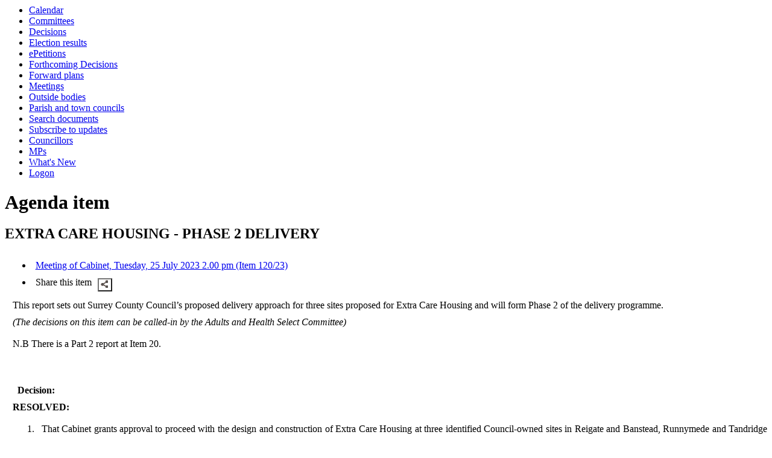

--- FILE ---
content_type: text/html; charset=utf-8
request_url: https://mycouncil.surreycc.gov.uk/mgAi.aspx?ID=38133
body_size: 5577
content:
<html><head>
<meta http-equiv='X-UA-Compatible' content='IE=edge, chrome=1' /><meta name="DC.title"  content="Agenda item - EXTRA CARE HOUSING - PHASE 2 DELIVERY"/>
<meta name="DC.description"  content="Details of agenda item EXTRA CARE HOUSING - PHASE 2 DELIVERY. Meeting of Cabinet on Tuesday, 25 July 2023, 2.00 pm"/>
<meta name="DC.date" scheme="W3CDTF"  content="2023-07-25"/>
<meta name="DC.date.modified" scheme="W3CDTF"  content="2023-07-17"/>
<meta name="DC.date.created" scheme="W3CDTF"  content="2023-06-27"/>
<meta name="DC.subject" scheme="eGMS.IPSV"  content="Government, politics and public administration"/>
<meta name="DC.subject" scheme="eGMS.IPSV"  content="Local government"/>
<meta name="DC.subject" scheme="eGMS.IPSV"  content="Decision making"/>

<link type="text/css" href="jquery-ui/css/Smoothness/jquery-ui-1.10.2.custom.min.css" rel="stylesheet" /> 
<link type="text/css" href="jquery-ui/Add-ons/mg.jqueryaddons.css" rel="stylesheet" /> 
	<link rel="stylesheet" href="SiteSpecific/ssMgStyles.css" type="text/css" media="all" />
	<link rel="stylesheet" href="SiteSpecific/ssWordStyles.css" type="text/css" media="all" />
<title>Agenda item - EXTRA CARE HOUSING - PHASE 2 DELIVERY</title></head><body><ul>
<li><a href="mgCalendarMonthView.aspx?GL=1&amp;bcr=1" title="Link to calendar of meetings">Calendar</a></li>
<li><a href="mgListCommittees.aspx?bcr=1" title="Link to committee structure">Committees</a></li>
<li><a href="mgDelegatedDecisions.aspx?bcr=1&amp;DM=0&amp;DS=2&amp;K=0&amp;DR=&amp;V=0" title="Link to register of decisions">Decisions</a></li>
<li><a href="mgManageElectionResults.aspx?bcr=1" title="Link to election results">Election results</a></li>
<li><a href="mgEPetitionListDisplay.aspx?bcr=1" title="Link to ePetitions">ePetitions</a></li>
<li><a href="mgDelegatedDecisions.aspx?RP=0&amp;K=0&amp;DM=0&amp;HD=0&amp;DS=1&amp;Next=true&amp;H=0&amp;META=mgforthcomingdecisions&amp;v=0&amp;bcr=1" title="Link to Forthcoming Decisions">Forthcoming Decisions</a></li>
<li><a href="mgPlansHome.aspx?bcr=1" title="Link to Forward Plans">Forward plans</a></li>
<li><a href="ieDocHome.aspx?bcr=1" title="Link to committee meetings">Meetings</a></li>
<li><a href="mgListOutsideBodies.aspx?bcr=1" title="Link to outside bodies">Outside bodies</a></li>
<li><a href="http://www.surreycc.gov.uk/your-council/councillors-and-committees/district-borough-and-parish-councillors/parish-and-town-council-websites" title="Link to parish councils">Parish and town councils</a></li>
<li><a href="ieDocSearch.aspx?bcr=1" title="Link to free text search">Search documents</a></li>
<li><a href="mgRegisterKeywordInterest.aspx?bcr=1" title="Link to subscribe to updates">Subscribe to updates</a></li>
<li><a href="mgMemberIndex.aspx?bcr=1" title="Link to councillors">Councillors</a></li>
<li><a href="mgMemberIndexMP.aspx?bcr=1" title="Link to MPs">MPs</a></li>
<li><a href="mgWhatsNew.aspx?bcr=1" title="Link to what's new">What's New</a></li>
<li><a href="ieLogon.aspx?bcr=1" title="Link to Logon">Logon</a></li></ul><div id="modgov" class="panel panel-primary"><div class="mgHeader"><h1  class="mgMainTitleTxt" >Agenda item</h1></div>
				
			<div class="mgSubTitle" >	
	    <h2 class="mgSubTitleTxt">EXTRA CARE HOUSING - PHASE 2 DELIVERY</h2>
        </div>
			
<script type="text/javascript">
	if(window.$ModernGov === undefined)
	{
		Object.defineProperty(window, "$ModernGov", { value: {} });
		Object.defineProperty($ModernGov, "Settings", {value: {} });
		Object.defineProperty($ModernGov, "Translations", {value: {} });
		Object.defineProperty($ModernGov.Settings, "DisableDateTimePickers", { value: false });
Object.defineProperty($ModernGov.Settings, "RequiredLanguage", { value: -1 });

	}
</script>
	<div class="mgContent" >

<ul  class="mgActionList" >
		
        <li><a  href="ieListDocuments.aspx?CId=120&amp;MID=8799#AI38133"  title="Link to meeting containing this item" >Meeting of Cabinet, Tuesday, 25 July 2023 2.00 pm &#40;Item 120&#47;23&#41;</a></li>
<li class='mgSocialShareButton'>Share this item<div class='mgSocialShareButton'  data-link-to='https://mycouncil.surreycc.gov.uk/mgAi.aspx?id=38133' data-post-title='EXTRA&#32;CARE&#32;HOUSING&#32;-&#32;PHASE&#32;2&#32;DELIVERY' data-post-image='https&#58;&#47;&#47;mycouncil.surreycc.gov.uk&#47;mgimages&#47;mgLogo75.png'><button class='mgSocialShareLink' title='Click to share this item'><span class='mgHide' >Share this item</span></button><div id='mgSocialMenuA38133' class='mgSocialMenu'><ul><li><button title='Share with Twitter' class='mgShareTwitter' data-network='twitter'><span class='mgHide' >Share with Twitter</span></button></li><li><button title='Share with Facebook' class='mgShareFacebook' data-network='facebook'><span class='mgHide' >Share with Facebook</span></button></li><li><button title='Share with Google&#43;' class='mgShareGplus' data-network='gplus'><span class='mgHide'>Share with Google&#43;</span></button></li></ul></div></div></li>
</ul>
<div class="mgWordPara"><div class="WordSection1">
<p class="MsoNormal" style="margin-bottom:8.0pt"><span style=
"">This report sets out Surrey County Council&rsquo;s proposed
delivery approach for three sites proposed for Extra Care Housing
and will form Phase 2 of the delivery programme.</span></p>
<p class="MsoNormal" style=
"font-style: italic; text-align: justify; text-autospace: none; vertical-align: baseline">
<span style="">(The decisions on this item can be called-in by the
Adults and Health Select Committee)</span></p>
<p class="MsoNormal" style=
"font-style: italic; text-align: justify; text-autospace: none; vertical-align: baseline">
<span style="">&nbsp;</span></p>
<p class="MsoNormal" style=
"text-align:justify; text-autospace:none; vertical-align:baseline">
<span style="">N.B There is a Part 2 report at Item 20.</span></p>
<p class="MsoNormal" style="margin-bottom:8.0pt"><span style=
"">&nbsp;</span></p>
<p class="MsoNormal">&nbsp;</p>
</div>
</div> 
<p class="mgSubItemTitleTxt">Decision:</p><div class="mgWordPara"><div class="WordSection1">
<p class="MsoNormal" style=
"font-weight: bold; text-align: justify">RESOLVED:</p>
<p class="MsoNormal" style="text-align:justify">&nbsp;</p>
<p class="paragraph" style=
"margin-top:0cm; margin-right:0cm; margin-bottom:0cm; margin-left:36.0pt; text-align:justify; text-indent:-18.0pt; vertical-align:baseline">
<span class="eop"><span style=""><span style="">1.<span style=
"font:7.0pt &quot;Times New Roman&quot;">&nbsp;&nbsp;&nbsp;</span></span></span></span>
<span class="normaltextrun"><span lang="EN-US" style="" xml:lang=
"EN-US">That Cabinet grants approval to proceed with the design and
construction of Extra Care Housing at three identified
Council-owned sites in Reigate and Banstead, Runnymede and
Tandridge within the capital funding envelope set out in the Part 2
report. The sites are as follows:</span></span></p>
<p class="paragraph" style=
"margin-top:0cm; margin-right:0cm; margin-bottom:0cm; margin-left:36.0pt; text-align:justify; vertical-align:baseline">
<span style="">&nbsp;</span></p>
<p class="paragraph" style=
"margin-top:0cm; margin-right:0cm; margin-bottom:0cm; margin-left:72.0pt; text-align:justify; text-indent:-18.0pt; vertical-align:baseline">
<span style="font-family:Symbol"><span style=
"">&middot;<span style="font:7.0pt &quot;Times New Roman&quot;">&nbsp;&nbsp;&nbsp;&nbsp;&nbsp;&nbsp;&nbsp;&nbsp;</span></span></span>
<span class="normaltextrun"><span style="">Former Orchard Court
Care Home, East Grinstead Road, Lingfield, RH7
6ET</span></span><span class="eop"><span style=
"">&nbsp;</span></span></p>
<p class="paragraph" style=
"margin-top:0cm; margin-right:0cm; margin-bottom:0cm; margin-left:72.0pt; text-align:justify; text-indent:-18.0pt; vertical-align:baseline">
<span style="font-family:Symbol"><span style=
"">&middot;<span style="font:7.0pt &quot;Times New Roman&quot;">&nbsp;&nbsp;&nbsp;&nbsp;&nbsp;&nbsp;&nbsp;&nbsp;</span></span></span>
<span class="normaltextrun"><span style="">Former <span class=
"SpellE">Birchlands</span> Care Home, Barley Mow Road, Englefield
Green, Egham, TW20 0NP</span></span></p>
<p class="paragraph" style=
"margin-top:0cm; margin-right:0cm; margin-bottom:0cm; margin-left:72.0pt; text-align:justify; text-indent:-18.0pt; vertical-align:baseline">
<span style="font-family:Symbol"><span style=
"">&middot;<span style="font:7.0pt &quot;Times New Roman&quot;">&nbsp;&nbsp;&nbsp;&nbsp;&nbsp;&nbsp;&nbsp;&nbsp;</span></span></span>
<span class="normaltextrun"><span style="">Colebrook, <span class=
"SpellE">Noke</span> Drive, Redhill, RH1
1PT</span></span><span class="eop"><span lang="EN-US" style=""
xml:lang="EN-US">&nbsp;</span></span></p>
<p class="paragraph" style=
"margin:0cm; text-align:justify; vertical-align:baseline">
<span class="normaltextrun"><span style="">&nbsp;</span></span></p>
<p class="paragraph" style=
"margin-top:0cm; margin-right:0cm; margin-bottom:0cm; margin-left:36.0pt; text-align:justify; text-indent:-18.0pt; vertical-align:baseline">
<span class="normaltextrun"><span style=""><span style=
"">2.<span style=
"font:7.0pt &quot;Times New Roman&quot;">&nbsp;&nbsp;&nbsp;</span></span></span></span>
<span class="normaltextrun"><span style="">That Cabinet approves
external delivery of affordable Extra Care Housing at the three
sites through a tender for a strategic development and housing
management partner(s) as the preferred option. This will be in the
form of a design, build, fund and operate (DBFO)
model.</span></span></p>
<p class="paragraph" style=
"margin-top:0cm; margin-right:0cm; margin-bottom:0cm; margin-left:36.0pt; text-align:justify; vertical-align:baseline">
<span class="normaltextrun"><span style="">&nbsp;</span></span></p>
<p class="paragraph" style=
"margin-top:0cm; margin-right:0cm; margin-bottom:0cm; margin-left:36.0pt; text-align:justify; text-indent:-18.0pt; vertical-align:baseline">
<span class="normaltextrun"><span style=""><span style=
"">3.<span style=
"font:7.0pt &quot;Times New Roman&quot;">&nbsp;&nbsp;&nbsp;</span></span></span></span>
<span class="normaltextrun"><span style="">That Cabinet grants
delegated authority for contract award to the following Council
officers:</span></span></p>
<p class="paragraph" style=
"margin-top:0cm; margin-right:0cm; margin-bottom:0cm; margin-left:36.0pt; text-align:justify; vertical-align:baseline">
<span class="eop"><span style=
"color:black">&nbsp;</span></span></p>
<p class="paragraph" style=
"margin-top:0cm; margin-right:0cm; margin-bottom:0cm; margin-left:72.0pt; text-align:justify; text-indent:-18.0pt; vertical-align:baseline">
<span class="eop"><span style=""><span style=
"">&middot;<span style="font:7.0pt &quot;Times New Roman&quot;">&nbsp;&nbsp;&nbsp;&nbsp;&nbsp;&nbsp;&nbsp;&nbsp;</span></span></span></span>
<span class="normaltextrun"><span style="">Deputy Chief Executive
and Executive Director for Resources in consultation with the
Cabinet Member for Resources and</span></span> <span class=
"eop"><span style="">Cabinet Member for Property and
Waste.</span></span></p>
<p class="paragraph" style=
"margin-top:0cm; margin-right:0cm; margin-bottom:0cm; margin-left:72.0pt; text-align:justify; text-indent:-18.0pt; vertical-align:baseline">
<span class="eop"><span style=""><span style=
"">&middot;<span style="font:7.0pt &quot;Times New Roman&quot;">&nbsp;&nbsp;&nbsp;&nbsp;&nbsp;&nbsp;&nbsp;&nbsp;</span></span></span></span>
<span class="normaltextrun"><span style="">Executive Director for
Adult Social Care in consultation with Cabinet Member for Adult
Social Care.</span></span></p>
<p class="paragraph" style=
"margin-top:0cm; margin-right:0cm; margin-bottom:0cm; margin-left:72.0pt; text-align:justify; text-indent:-18.0pt; vertical-align:baseline">
<span style="font-family:Symbol"><span style=
"">&middot;<span style="font:7.0pt &quot;Times New Roman&quot;">&nbsp;&nbsp;&nbsp;&nbsp;&nbsp;&nbsp;&nbsp;&nbsp;</span></span></span>
<span class="eop"><span style=
"font-family:&quot;Arial&quot;,sans-serif; color:black">Director,
Land and Property.</span></span></p>
<p class="paragraph" style=
"margin-top:0cm; margin-right:0cm; margin-bottom:0cm; margin-left:36.0pt; text-align:justify; vertical-align:baseline">
<span class="normaltextrun"><span style="">&nbsp;</span></span></p>
<p class="paragraph" style=
"margin-top:0cm; margin-right:0cm; margin-bottom:0cm; margin-left:36.0pt; text-align:justify; text-indent:-18.0pt; vertical-align:baseline">
<span class="eop"><span style=""><span style="">4.<span style=
"font:7.0pt &quot;Times New Roman&quot;">&nbsp;&nbsp;&nbsp;</span></span></span></span>
<span class="normaltextrun"><span style="">That Cabinet notes that
a separate procurement process will be conducted to identify onsite
support and care provision to avoid long-term support and care
provision being tied into the development and housing management
contract.</span></span><span class="eop"><span style=
"color:black">&nbsp;</span></span></p>
<p class="paragraph" style=
"margin:0cm; text-align:justify; vertical-align:baseline">
<span class="eop"><span style=
"color:black">&nbsp;</span></span></p>
<p class="paragraph" style=
"margin:0cm; text-align:justify; vertical-align:baseline">
<span class="eop"><b><span style="">Reasons for
Decisions:</span></b></span></p>
<p class="MsoNormal" style="text-align:justify">&nbsp;</p>
<p class="MsoNormal" style="text-align:justify"><span style=
"color:black">The development of Extra Care Housing on the three
sites set out in this report will represent an important
contribution towards the Council&rsquo;s strategic objective to
expand affordable Extra Care Housing provision by 2030.</span></p>
<p class="MsoNormal" style=
"margin-left:36.0pt; text-align:justify"><span style=
"color:black">&nbsp;</span></p>
<p class="MsoNormal" style="text-align:justify"><span style=
"">Tendering for a strategic development and housing management
partner(s) to take forward<s>s</s> the development of Extra Care
Housing on the sites is consistent with previous decisions made by
Cabinet. In October 2019, July 2020, October 2020 and July 2022
Cabinet agreed to identify a strategic partner(s) for the
development and housing management of Extra Care Housing at the
former Pond Meadow School, the former <span class=
"SpellE">Brockhurst</span> Care Home, the former Pinehurst Care
Home, <span class="SpellE">Cuddington</span> (formerly known as
Salisbury Road), Lakeside and Bentley sites through tendering
processes.</span></p>
<p class="MsoNormal" style="text-align:justify"><span style=
"">&nbsp;</span></p>
<p class="MsoNormal" style="text-align:justify"><span style=
"">There are multiple benefits for the Council from developing
Extra Care Housing on the sites. These include:</span></p>
<p class="MsoNormal" style=
"margin-left:36.0pt; text-align:justify"><span style=
"">&nbsp;</span></p>
<ul style="margin-top:0cm">
<li class="MsoNormal" style="text-align:justify"><span style=
"">Accessing economies of scale from delivering Extra Care Housing
across more settings, which is likely to lead to a more
commercially favourable response for the Council.</span></li>
<li class="MsoNormal" style="text-align:justify"><span style=
"">Fulfilling significant resident demand for affordable specialist
accommodation in the districts.</span></li>
<li class="MsoNormal" style="text-align:justify"><span style=
"">Limiting the capital investment required by the Council and in
doing so limiting the costs of borrowing within the Council&rsquo;s
Medium Term Financial Strategy.</span></li>
<li class="MsoNormal" style="text-align:justify"><span style="">The
new Extra Care Housing settings will house residents from existing
affordable housing as well as residential care settings, which will
free up availability of affordable housing within the local
districts and boroughs.</span></li>
</ul>
<p class="MsoNormal" style="text-align:justify"><span style=
"">&nbsp;</span></p>
<p class="MsoNormal" style="text-align:justify"><span style="">This
is consistent with our ASC vision for development of Extra Care
Housing, which has been clearly communicated through market and
stakeholder engagement.</span></p>
<p class="MsoNormal" style="text-align:justify"><span style=
"">&nbsp;</span></p>
<p class="MsoNormal" style="text-align:justify"><span style="">The
other option available is for the Council to directly deliver the
Extra Care Housing scheme at the sites. This would involve the
Council committing significant capital expenditure and be
responsible for the ongoing housing management function of the
Extra Care Housing settings. This option is not recommended as it
is anticipated to be significantly less financially beneficial to
the Council and would likely take longer to deliver given that
there is already a well-established approach for the Council
tendering for a strategic development and housing management
partner on a DBFO basis. Financial modelling for both options is
commercially sensitive at this time and is set out in the Part 2
report.</span></p>
<p class="MsoNormal" style="text-align:justify">&nbsp;</p>
<p class="MsoNormal" style=
"font-style: italic; text-align: justify; text-autospace: none; vertical-align: baseline">
<span style="">(The decisions on this item can be called-in by the
Adults and Health Select Committee)</span></p>
<p class="MsoNormal" style="text-align:justify">&nbsp;</p>
</div>
</div>
			<p class="mgSubItemTitleTxt">Minutes:</p>
<div class="mgWordPara"><div class="WordSection1">
<p class="ReportParagraphBulletedlist" style=
"margin-left:0cm; text-indent:0cm">The report was introduced by the
Cabinet Member for Adults and Health who explained that the report
being presented <span style="">set out Surrey County
Council&rsquo;s proposed delivery approach for three sites proposed
for Extra Care Housing and will form Phase 2 of the delivery
programme. The development of Extra Care Housing on the three sites
set out in this report would represent an important contribution
towards the Council&rsquo;s strategic objective to expand
affordable Extra Care Housing provision by 2030. Tendering for a
strategic development and housing management partner(s) to take
forward<s>s</s> the development of Extra Care Housing on the sites
is consistent with previous decisions made by Cabinet. The Cabinet
Member for Property and Waste provided the Cabinet with an update
on the design and build programme for the three identified sites.
The Cabinet Member for Environment commented that she was grateful
that the</span> <span style="color:windowtext">Former Birchlands
Care Home would be used extra care housing.</span></p>
<p class="MsoNormal" style=
"font-weight: bold; text-align: justify">&nbsp;</p>
<p class="MsoNormal" style=
"font-weight: bold; text-align: justify">RESOLVED:</p>
<p class="MsoNormal" style="text-align:justify">&nbsp;</p>
<p class="paragraph" style=
"margin-top:0cm; margin-right:0cm; margin-bottom:0cm; margin-left:36.0pt; text-align:justify; text-indent:-18.0pt; vertical-align:baseline">
<span class="eop"><span style=""><span style="">1.<span style=
"font:7.0pt &quot;Times New Roman&quot;">&nbsp;&nbsp;&nbsp;</span></span></span></span>
<span class="normaltextrun"><span lang="EN-US" style="" xml:lang=
"EN-US">That Cabinet grants approval to proceed with the design and
construction of Extra Care Housing at three identified
Council-owned sites in Reigate and Banstead, Runnymede and
Tandridge within the capital funding envelope set out in the Part 2
report. The sites are as follows:</span></span></p>
<p class="paragraph" style=
"margin-top:0cm; margin-right:0cm; margin-bottom:0cm; margin-left:36.0pt; text-align:justify; vertical-align:baseline">
&nbsp;</p>
<p class="paragraph" style=
"margin-top:0cm; margin-right:0cm; margin-bottom:0cm; margin-left:72.0pt; text-align:justify; text-indent:-18.0pt; vertical-align:baseline">
<span style="font-family:Symbol"><span style=
"">&middot;<span style="font:7.0pt &quot;Times New Roman&quot;">&nbsp;&nbsp;&nbsp;&nbsp;&nbsp;&nbsp;&nbsp;&nbsp;</span></span></span>
<span class="normaltextrun"><span style="">Former Orchard Court
Care Home, East Grinstead Road, Lingfield, RH7
6ET</span></span><span class="eop"><span style=
"">&nbsp;</span></span></p>
<p class="paragraph" style=
"margin-top:0cm; margin-right:0cm; margin-bottom:0cm; margin-left:72.0pt; text-align:justify; text-indent:-18.0pt; vertical-align:baseline">
<span style="font-family:Symbol"><span style=
"">&middot;<span style="font:7.0pt &quot;Times New Roman&quot;">&nbsp;&nbsp;&nbsp;&nbsp;&nbsp;&nbsp;&nbsp;&nbsp;</span></span></span>
<span class="normaltextrun"><span style="">Former Birchlands Care
Home, Barley Mow Road, Englefield Green, Egham, TW20
0NP</span></span></p>
<p class="paragraph" style=
"margin-top:0cm; margin-right:0cm; margin-bottom:0cm; margin-left:72.0pt; text-align:justify; text-indent:-18.0pt; vertical-align:baseline">
<span style="font-family:Symbol"><span style=
"">&middot;<span style="font:7.0pt &quot;Times New Roman&quot;">&nbsp;&nbsp;&nbsp;&nbsp;&nbsp;&nbsp;&nbsp;&nbsp;</span></span></span>
<span class="normaltextrun"><span style="">Colebrook, Noke Drive,
Redhill, RH1 1PT</span></span><span class="eop"><span lang="EN-US"
style="" xml:lang="EN-US">&nbsp;</span></span></p>
<p class="paragraph" style=
"margin:0cm; text-align:justify; vertical-align:baseline">
<span class="normaltextrun"><span style=
"color:black">&nbsp;</span></span></p>
<p class="paragraph" style=
"margin-top:0cm; margin-right:0cm; margin-bottom:0cm; margin-left:36.0pt; text-align:justify; text-indent:-18.0pt; vertical-align:baseline">
<span class="normaltextrun"><span style=""><span style=
"">2.<span style=
"font:7.0pt &quot;Times New Roman&quot;">&nbsp;&nbsp;&nbsp;</span></span></span></span>
<span class="normaltextrun"><span style="">That Cabinet approves
external delivery of affordable Extra Care Housing at the three
sites through a tender for a strategic development and housing
management partner(s) as the preferred option. This will be in the
form of a design, build, fund and operate (DBFO)
model.</span></span></p>
<p class="paragraph" style=
"margin-top:0cm; margin-right:0cm; margin-bottom:0cm; margin-left:36.0pt; text-align:justify; vertical-align:baseline">
<span class="normaltextrun"><span style="">&nbsp;</span></span></p>
<p class="paragraph" style=
"margin-top:0cm; margin-right:0cm; margin-bottom:0cm; margin-left:36.0pt; text-align:justify; text-indent:-18.0pt; vertical-align:baseline">
<span class="normaltextrun"><span style=""><span style=
"">3.<span style=
"font:7.0pt &quot;Times New Roman&quot;">&nbsp;&nbsp;&nbsp;</span></span></span></span>
<span class="normaltextrun"><span style="">That Cabinet grants
delegated authority for contract award to the following Council
officers:</span></span></p>
<p class="paragraph" style=
"margin-top:0cm; margin-right:0cm; margin-bottom:0cm; margin-left:36.0pt; text-align:justify; vertical-align:baseline">
<span class="eop"><span style=
"color:black">&nbsp;</span></span></p>
<p class="paragraph" style=
"margin-top:0cm; margin-right:0cm; margin-bottom:0cm; margin-left:72.0pt; text-align:justify; text-indent:-18.0pt; vertical-align:baseline">
<span class="eop"><span style="font-family:Symbol"><span style=
"">&middot;<span style=
"font:7.0pt &quot;Times New Roman&quot;">&nbsp;&nbsp;&nbsp;&nbsp;&nbsp;&nbsp;&nbsp;&nbsp;</span></span></span></span>
<span class="normaltextrun"><span style="">Deputy Chief Executive
and Executive Director for Resources in consultation with the
Cabinet Member for Resources and</span></span> <span class=
"eop"><span style="">Cabinet Member for Property and
Waste.</span></span></p>
<p class="paragraph" style=
"margin-top:0cm; margin-right:0cm; margin-bottom:0cm; margin-left:72.0pt; text-align:justify; text-indent:-18.0pt; vertical-align:baseline">
<span class="eop"><span style=""><span style=
"">&middot;<span style="font:7.0pt &quot;Times New Roman&quot;">&nbsp;&nbsp;&nbsp;&nbsp;&nbsp;&nbsp;&nbsp;&nbsp;</span></span></span></span>
<span class="normaltextrun"><span style="">Executive Director for
Adult Social Care in consultation with Cabinet Member for Adult
Social Care.</span></span></p>
<p class="paragraph" style=
"margin-top:0cm; margin-right:0cm; margin-bottom:0cm; margin-left:72.0pt; text-align:justify; text-indent:-18.0pt; vertical-align:baseline">
<span style="font-family:Symbol"><span style=
"">&middot;<span style="font:7.0pt &quot;Times New Roman&quot;">&nbsp;&nbsp;&nbsp;&nbsp;&nbsp;&nbsp;&nbsp;&nbsp;</span></span></span>
<span class="eop"><span style=
"font-family:&quot;Arial&quot;,sans-serif; color:black">Director,
Land and Property.</span></span></p>
<p class="paragraph" style=
"margin-top:0cm; margin-right:0cm; margin-bottom:0cm; margin-left:36.0pt; text-align:justify; vertical-align:baseline">
<span class="normaltextrun"><span style="">&nbsp;</span></span></p>
<p class="paragraph" style=
"margin-top:0cm; margin-right:0cm; margin-bottom:0cm; margin-left:36.0pt; text-align:justify; text-indent:-18.0pt; vertical-align:baseline">
<span class="eop"><span style=""><span style="">4.<span style=
"font:7.0pt &quot;Times New Roman&quot;">&nbsp;&nbsp;&nbsp;</span></span></span></span>
<span class="normaltextrun"><span style="">That Cabinet notes that
a separate procurement process will be conducted to identify onsite
support and care provision to avoid long-term support and care
provision being tied into the development and housing management
contract.</span></span><span class="eop"><span style=
"color:black">&nbsp;</span></span></p>
<p class="paragraph" style=
"margin:0cm; text-align:justify; vertical-align:baseline">
<span class="eop"><span style=
"color:black">&nbsp;</span></span></p>
<p class="paragraph" style=
"margin:0cm; text-align:justify; vertical-align:baseline">
<span class="eop"><b><span style="">Reasons for
Decisions:</span></b></span></p>
<p class="MsoNormal" style="text-align:justify">&nbsp;</p>
<p class="MsoNormal" style="text-align:justify"><span style=
"color:black">The development of Extra Care Housing on the three
sites set out in this report will represent an important
contribution towards the Council&rsquo;s strategic objective to
expand affordable Extra Care Housing provision by 2030.</span></p>
<p class="MsoNormal" style=
"margin-left:36.0pt; text-align:justify"><span style=
"color:black">&nbsp;</span></p>
<p class="MsoNormal" style="text-align:justify"><span style=
"">Tendering for a strategic development and housing management
partner(s) to take forward<s>s</s> the development of Extra Care
Housing on the sites is consistent with previous decisions made by
Cabinet. In October 2019, July 2020, October 2020 and July 2022
Cabinet agreed to identify a strategic partner(s) for the
development and housing management of Extra Care Housing at the
former Pond Meadow School, the former Brockhurst Care Home, the
former Pinehurst Care Home, Cuddington (formerly known as Salisbury
Road), Lakeside and Bentley sites through tendering
processes.</span></p>
<p class="MsoNormal" style="text-align:justify"><span style=
"">&nbsp;</span></p>
<p class="MsoNormal" style="text-align:justify"><span style=
"">There are multiple benefits for the Council from developing
Extra Care Housing on the sites. These include:</span></p>
<p class="MsoNormal" style=
"margin-left:36.0pt; text-align:justify"><span style=
"">&nbsp;</span></p>
<ul style="margin-top:0cm">
<li class="MsoNormal" style="text-align:justify"><span style=
"">Accessing economies of scale from delivering Extra Care Housing
across more settings, which is likely to lead to a more
commercially favourable response for the Council.</span></li>
<li class="MsoNormal" style="text-align:justify"><span style=
"">Fulfilling significant resident demand for affordable specialist
accommodation in the districts.</span></li>
<li class="MsoNormal" style="text-align:justify"><span style=
"">Limiting the capital investment required by the Council and in
doing so limiting the costs of borrowing within the Council&rsquo;s
Medium Term Financial Strategy.</span></li>
<li class="MsoNormal" style="text-align:justify"><span style="">The
new Extra Care Housing settings will house residents from existing
affordable housing as well as residential care settings, which will
free up availability of affordable housing within the local
districts and boroughs.</span></li>
</ul>
<p class="MsoNormal" style="text-align:justify"><span style=
"">&nbsp;</span></p>
<p class="MsoNormal" style="text-align:justify"><span style="">This
is consistent with our ASC vision for development of Extra Care
Housing, which has been clearly communicated through market and
stakeholder engagement.</span></p>
<p class="MsoNormal" style="text-align:justify"><span style=
"">&nbsp;</span></p>
<p class="MsoNormal" style="text-align:justify"><span style="">The
other option available is for the Council to directly deliver the
Extra Care Housing scheme at the sites. This would involve the
Council committing significant capital expenditure and be
responsible for the ongoing housing management function of the
Extra Care Housing settings. This option is not recommended as it
is anticipated to be significantly less financially beneficial to
the Council and would likely take longer to deliver given that
there is already a well-established approach for the Council
tendering for a strategic development and housing management
partner on a DBFO basis. Financial modelling for both options is
commercially sensitive at this time and is set out in the Part 2
report.</span></p>
<p class="MsoNormal" style="text-align:justify">&nbsp;</p>
<p class="MsoNormal" style=
"font-style: italic; text-align: justify; text-autospace: none; vertical-align: baseline">
<span style="">(The decisions on this item can be called-in by the
Adults and Health Select Committee)</span></p>
<p class="MsoNormal" style="text-align:justify">&nbsp;</p>
</div>
</div> 
			                  <a name="mgDocuments">
					    <p class="mgSubItemTitleTxt">Supporting documents:</p>
					    
<ul  class="mgBulletList" >
						<li>
						    <a  href="documents/s92671/202307_Extra Care Housing Phase 2 Delivery_Part 1_DRAFT.pdf"   title="Link&#32;to&#32;document&#32;&#39;202307_Extra&#32;Care&#32;Housing&#32;Phase&#32;2&#32;Delivery_Part&#32;1_DRAFT&#39;&#32;pdf&#32;file">202307_Extra Care Housing Phase 2 Delivery_Part 1_DRAFT, item 120&#47;23
						    <span  class="mgFileSize" ><img height="12" src="mgimages/logo-pdf-1.gif" width="12" alt="pdf icon" /> PDF 371 KB</span> </a> </li>
    						<li>
						    <a  href="documents/s92672/202307_Extra Care Housing Phase 2 Delivery_Part 1 - Annex 1 - The key principles of Extra Care Housi.pdf"   title="Link&#32;to&#32;document&#32;&#39;202307_Extra&#32;Care&#32;Housing&#32;Phase&#32;2&#32;Delivery_Part&#32;1&#32;-&#32;Annex&#32;1&#32;-&#32;The&#32;key&#32;principles&#32;of&#32;Extra&#32;Care&#32;Housing&#39;&#32;pdf&#32;file">202307_Extra Care Housing Phase 2 Delivery_Part 1 - Annex 1 - The key principles of Extra Care Housing, item 120&#47;23
						    <span  class="mgFileSize" ><img height="12" src="mgimages/logo-pdf-1.gif" width="12" alt="pdf icon" /> PDF 90 KB</span> </a> </li>
    						<li>
						    <a  href="documents/s92673/202307_Extra Care Housing Phase 2 Delivery_Part 1 - Annex 2 - Extra Care Housing Strategy EIA v0.2.pdf"   title="Link&#32;to&#32;document&#32;&#39;202307_Extra&#32;Care&#32;Housing&#32;Phase&#32;2&#32;Delivery_Part&#32;1&#32;-&#32;Annex&#32;2&#32;-&#32;Extra&#32;Care&#32;Housing&#32;Strategy&#32;EIA&#32;v0.2&#39;&#32;pdf&#32;file">202307_Extra Care Housing Phase 2 Delivery_Part 1 - Annex 2 - Extra Care Housing Strategy EIA v0.2, item 120&#47;23
						    <span  class="mgFileSize" ><img height="12" src="mgimages/logo-pdf-1.gif" width="12" alt="pdf icon" /> PDF 817 KB</span> </a> </li>
    
</ul>
<div class="mgHelpLine" >	
</div>	
</div>
<div class="mgFooter" >		

	<p>&nbsp;</p>

<input type="hidden" value="false" id="hidIsExtLinkNewWindow" name="hidIsExtLinkNewWindow"/>


    <script src="edit-doc-activex.js" type="text/javascript"></script>

    <script type="text/javascript" src="jquery-ui/js/jquery-3.5.1.min.js"></script>
    <script type="text/javascript" src="jquery-ui/js/jquery-ui-1.12.1.custom.min.js"></script>

    <script type="text/javascript">
	var mgJQuery = jQuery.noConflict(true);
        var thisFormValidator;
    </script>

    <script type="text/javascript" src="jquery-ui/json/json2.js"></script>
    <script type="text/javascript" src="jquery-ui/Add-ons/mg.jqueryaddons.min.js"></script>
    <script type="text/javascript" src="mgAjaxScripts.js"></script> 
    
	    <script type="text/javascript" src="mgGraphScripts.js"></script> 
          
    <script type="text/javascript">
        function CommonAjaxInit()
        {
            Common_DocumentReady(false, 0);	// FB16622 - Default changed from Mark T's original to 0 thereby disabling it if no value set.
        }

        mgJQuery(document).ready(CommonAjaxInit);

        //FB39842 RBFRS Website - Modern.Gov Councillors Page. JK
        mgJQuery(window).on('load', function ()
        {
            Common_WindowLoad();
        });

    </script>  

<script type="text/javascript" src='mgStarRatingScripts.js'></script>
</div>



</div><script type="text/javascript" src="/_Incapsula_Resource?SWJIYLWA=719d34d31c8e3a6e6fffd425f7e032f3&ns=3&cb=617005574" async></script></body></html><!-- modern.gov reverse CMS: undefined -->

--- FILE ---
content_type: text/css
request_url: https://mycouncil.surreycc.gov.uk/SiteSpecific/ssWordStyles.css
body_size: 39
content:
#modgov div.mgWordPara H1,#modgov div.mgWordPara H2,#modgov div.mgWordPara H3,#modgov div.mgWordPara H4,#modgov div.mgWordPara H5,#modgov div.mgWordPara H6{margin:0cm 0cm 0pt;color:#000}#modgov div.mgWordPara P.MsoNormal,#modgov div.mgWordPara P.MsoListParagraphCxSpFirst,#modgov div.mgWordPara P.MsoListParagraphCxSpLast,#modgov div.mgWordPara P.x_MsoNormal{margin:0cm 0cm 0pt;padding:0 0 0}#modgov div.mgWordPara LI.MsoNormal,#modgov div.mgWordPara LI.x_MsoNormal{margin:0cm 0cm 0pt;padding-bottom:0px}#modgov div.mgWordPara DIV.MsoNormal{margin:0cm 0cm 0pt}#modgov div.mgWordPara P.HangPara{margin:0cm 0cm 0pt 36pt;text-indent:-36pt}#modgov div.mgWordPara LI.HangPara{margin:0cm 0cm 0pt 36pt;text-indent:-36pt}#modgov div.mgWordPara DIV.HangPara{margin:0cm 0cm 0pt 36pt;text-indent:-36pt}#modgov div.mgWordPara P.IndentHangPara{margin:0cm 0cm 0pt 72pt;text-indent:-36pt}#modgov div.mgWordPara LI.IndentHangPara{margin:0cm 0cm 0pt 72pt;text-indent:-36pt}#modgov div.mgWordPara DIV.IndentHangPara{margin:0cm 0cm 0pt 72pt;text-indent:-36pt}#modgov div.mgWordPara P.HangParaDouble{margin:0cm 0cm 0pt 72pt;text-indent:-72pt}#modgov div.mgWordPara LI.HangParaDouble{margin:0cm 0cm 0pt 72pt;text-indent:-72pt}#modgov div.mgWordPara DIV.HangParaDouble{margin:0cm 0cm 0pt 72pt;text-indent:-72pt}#modgov div.mgWordPara P.IndentHangParaDouble{margin:0cm 0cm 0pt 108pt;text-indent:-72pt}#modgov div.mgWordPara LI.IndentHangParaDouble{margin:0cm 0cm 0pt 108pt;text-indent:-72pt}#modgov div.mgWordPara DIV.IndentHangParaDouble{margin:0cm 0cm 0pt 108pt;text-indent:-72pt}#modgov div.mgWordPara DIV.Section1{page:Section1;margin:0cm 0cm 0pt 0pt}

--- FILE ---
content_type: application/javascript
request_url: https://mycouncil.surreycc.gov.uk/mgGraphScripts.js
body_size: 327
content:

function createPieChart(sData,sParentId,sColumn1Title,sColumn2Title,sChartTitle,sLegendPosition)
{sChartTitle=(sChartTitle==undefined)?"":sChartTitle;sLegendPosition=(sLegendPosition==undefined)?"right":sLegendPosition;var sJSONData=sData;if(sJSONData=="undefined"||sJSONData==""||sJSONData==null)
{throw new Error("No data found");}
sJSONData=sJSONData.replace(/\'/gi,"\"");sJSONData=sJSONData.replace(/\|/gi,"'");var oJSON=JSON.parse(sJSONData);var oJSONItem=[];var aDataArray=[];var oSlices={};oJSONItem.push(sColumn1Title);oJSONItem.push(sColumn2Title);aDataArray.push(oJSONItem);var i=0;oJSON.forEach(function(item){oJSONItem=[];oJSONItem.push(item["Label"]);oJSONItem.push(parseFloat(item["Value"]));aDataArray.push(oJSONItem);var oSliceData={};oSliceData["color"]=item["Color"];var offset=0.125-(parseFloat(item["Value"])/800);offset=(offset<0)?0:offset;oSliceData["offset"]=offset;oSlices[i]=oSliceData;i+=1;});var data=google.visualization.arrayToDataTable(aDataArray);var options={title:sChartTitle,is3D:true,pieSliceText:'value',slices:oSlices,legend:{position:sLegendPosition,maxLines:10},tooltip:{text:"value",showColorCode:true},chartArea:{left:0,top:100,width:400,height:300}};var chart=new google.visualization.PieChart(document.getElementById(sParentId));chart.draw(data,options);}

--- FILE ---
content_type: application/javascript
request_url: https://mycouncil.surreycc.gov.uk/mgStarRatingScripts.js
body_size: 1066
content:
var impLogon={state0:{title:'Log in',html:'<p>Please enter your username, or email address, and password to log on.</p><p><label style="display:inline-block; width:60px;" for="fun">Username</label> <input type="text" name="fun" size="30" value=""></p><p><label style="display:inline-block; width:60px;" for="fpwd">Password</label> <input type="password" name="fpwd" size="30" autocomplete="off" value=""></p><p class="mgErrorTxt" id="fLogonError"></p><p><a id="mgLogonRegisterlink"  href="ieRegisterUser.aspx?RPID=&amp;HPID=0"  title="Link to register as a new user">Register as a new user</a></p>',buttons:{Cancel:0,'Log in':1},focus:1,submit:function(e,v,m,f){e.preventDefault();if(v==0)mgJQuery.prompt.close();if(v==1)
{var vals=m.find(':input').serializeArray();StartHourglass();mgJQuery.ajax({url:'mgAjaxLogon.aspx',data:vals,type:'POST',dataType:'json',success:function(data)
{EndHourglass();handleLogonResult(data[0].Result);return;},timeout:20000}).fail(function(){EndHourglass();});}}}};function AddLike(sObjType,lObjId,eRatingModel,lRPID)
{ratingHandlerParams=new Object
ratingHandlerParams.ObjType=sObjType;ratingHandlerParams.ObjId=lObjId;ratingHandlerParams.RatingModel=eRatingModel;ratingHandlerParams.AddOnly=0;ratingHandlerParams.RPID=lRPID;ratingHandlerParams.Error="";ensureLoggedOn(updateRating,showLogonDialog)}
function showLogonDialog()
{ratingHandlerParams.AddOnly=1;mgJQuery.prompt(impLogon);mgJQuery('#LogonError').html(ratingHandlerParams.Error);mgJQuery('#mgLogonRegisterlink').attr('href','ieRegisterUser.aspx?RPID='+ratingHandlerParams.RPID+'&HPID=0');}
function updateRating()
{if(mgJQuery.prompt.getCurrentState().length>0)mgJQuery.prompt.close();try
{StartHourglass();mgJQuery.ajax({url:'mgAjaxAddStarRating.aspx?OT='+ratingHandlerParams.ObjType+'&OID='+ratingHandlerParams.ObjId+'&RM='+ratingHandlerParams.RatingModel+'&AO='+ratingHandlerParams.AddOnly+'&RV=5',type:'POST',dataType:'json',success:function(data)
{EndHourglass()
var lIncrementCount=0;if(isFinite(data[0].Result))lIncrementCount=parseInt(data[0].Result,10);var sImage=(lIncrementCount!=-1?"mgimages/boxticked.jpg":"mgimages/boxnotick.jpg");mgJQuery('#mg-ratings-button-icon-wrapper-'+ratingHandlerParams.ObjType+ratingHandlerParams.ObjId).removeClass('mgHideElement').addClass('mg-ratings-button-icon-wrapper');mgJQuery('#mg-ratings-button-icon-'+ratingHandlerParams.ObjType+ratingHandlerParams.ObjId).removeClass('mgHideElement');mgJQuery('#mg-ratings-button-icon-'+ratingHandlerParams.ObjType+ratingHandlerParams.ObjId).attr("src",sImage);mgJQuery('#mg-ratings-button-icon-'+ratingHandlerParams.ObjType+ratingHandlerParams.ObjId).attr("alt",(lIncrementCount!=-1)?$ModernGov.Translations.ThisMattersChecked:$ModernGov.Translations.ThisMattersNotChecked);"#mg-subscription-button-subscriber-count-"
var sCounterArray=mgJQuery('#mg-subscription-button-subscriber-count-'+ratingHandlerParams.ObjType+ratingHandlerParams.ObjId+" .mg-subscription-number").attr("src",sImage);var sCount=sCounterArray.html();if(sCount=="")
sCount="0"
else if(isFinite(sCount))
{sCount=parseInt(sCount,10)+lIncrementCount;if(sCount<0)sCount=0;}
sCounterArray.html(sCount);var sThisPageKey=window.location.href.toLowerCase()
if(sThisPageKey!=""&&sThisPageKey!==undefined)SessionSave('reload'+sThisPageKey,"yes");return;},timeout:20000}).fail(function(){EndHourglass();});}
catch(e)
{EndHourglass();}}
var ratingHandlerParams;function ensureLoggedOn(onSuccess,onFail)
{ratingHandlerParams.onSuccess=onSuccess;ratingHandlerParams.onFail=onFail;StartHourglass();mgJQuery.ajax({url:'mgAjaxLogon.aspx',type:'POST',dataType:'json',success:function(data)
{EndHourglass();handleLogonResult(data[0].Result);return;},timeout:20000}).fail(function(){EndHourglass();});return;}
function handleLogonResult(sResult)
{if(sResult=="1")
ratingHandlerParams.onSuccess();else
{ratingHandlerParams.Error=sResult;if(mgJQuery('#fLogonError').length>0)
mgJQuery('#fLogonError').html(ratingHandlerParams.Error.substring(1));else
ratingHandlerParams.onFail()}
return;}

--- FILE ---
content_type: application/javascript
request_url: https://mycouncil.surreycc.gov.uk/mgAjaxScripts.js
body_size: 4637
content:

function Common_WindowLoad()
{var lMaxHeight=0;mgJQuery("#modgov .mgThumbsList ul li").each(function(){mgJQuery(this).css("height","auto");var lReadHeight=mgJQuery(this).outerHeight();if(lReadHeight>lMaxHeight)
{lMaxHeight=lReadHeight;}});mgJQuery("#modgov .mgThumbsList ul li").each(function(){mgJQuery(this).height(lMaxHeight);});}
function Common_DocumentReady(bIsFilterBasedTableSorter,fbAppId)
{try
{var sThisPageKey=window.location.href.toLowerCase()
if(sThisPageKey!=""&&sThisPageKey!==undefined&&SessionGet('reload'+sThisPageKey)=="yes")
{SessionSave('reload'+sThisPageKey,undefined);window.location.reload(true);}}
catch(e){};try
{var oXtcnidField=mgJQuery('#XTCNID');if(String(oXtcnidField)=="undefined"||oXtcnidField.length==0);else
{if(oXtcnidField.val()==""){window.location.reload(true);}
mgJQuery(window).bind('onbeforeunload',ZapXTCNID);}}
catch(e){};try
{mgJQuery.prompt.setDefaults({opacity:0.1,prefix:'mgjqi',overlayspeed:'fast',promptspeed:'fast'});}
catch(e){};if(!IsIE(0)||IsIE(8)||IsIE(9)||IsIE(10)||!(IsIE(5)||IsIE(6)||IsIE(7)))
{mgJQuery('div.mgSocialShareButton').share({app_id:fbAppId});if(!$ModernGov.Settings.DisableDateTimePickers)
{var bShowTime=false;if((mgJQuery("input.mgAllDay").length>0)&&(mgJQuery("input.mgAllDay").is(':checked')!=true))bShowTime=true;if(bShowTime)
{mgJQuery("input.mgDateField").datetimepicker({dateFormat:'dd/mm/yy'});}
else
{mgJQuery("input.mgDateField").datepicker({dateFormat:'dd/mm/yy'});}
mgJQuery("input.mgDateTimeField").datetimepicker({dateFormat:'dd/mm/yy',hour:17});mgJQuery("input.mgDateRangeField").daterangepicker({dateFormat:'dd/mm/yy',datepickerOptions:{dateFormat:'dd/mm/yy'}});var opts=mgJQuery.extend(cDatePickerWelshPresets,{datepickerOptions:mgJQuery.datepicker.regional['cy-GB']});mgJQuery("input.mgDateRangeFieldWelsh").daterangepicker(opts);}
autosize(mgJQuery("textarea"),{append:"\n"});if(!$ModernGov.Settings.DisableDateTimePickers)
{mgJQuery('#ui-datepicker-div').draggable();mgJQuery("input.mgDateTimeField, input.mgDateField").on("click",function()
{mgJQuery(this).datepicker('show');});}
if(true)
{if(bIsFilterBasedTableSorter)
{mgJQuery("table.tablesorter").tablesorter({widgets:["saveSort","zebra","filter","reflow2"]});}
else
{mgJQuery("table.tablesorter").tablesorter({widgets:["saveSort","zebra","reflow2"]});}
mgJQuery("table.tablesorternosave").tablesorter({widgets:["zebra","reflow2"]});mgJQuery("select.mgChosen").chosen({allow_single_deselect:true,search_contains:true});mgJQuery(".chzn-search input[type='text']").attr("aria-label","Search...");mgJQuery('input.tablesorter-filter').each(function()
{mgJQuery(this).attr('title',mgJQuery(this).attr('placeholder'));});}
else
{if(bIsFilterBasedTableSorter)
{mgJQuery("table.tablesorter").tablesorter({widgets:["zebra","filter"]});}
else
{mgJQuery("table.tablesorter").tablesorter({widgets:["zebra"]});}}}
try
{InitValidationWithqTips();}
catch(e){};InitAjaxHourglass();try
{mgJQuery(':input.tablesorter-filter').placeholder();}
catch(e){};var sLink="";var bIsOpenNewWindow=mgJQuery('#hidIsExtLinkNewWindow').attr("value");try
{if(bIsOpenNewWindow=="true"){mgJQuery('a').each(function(i,obj){if(mgJQuery(this).is("[href]")){sLink=mgJQuery(this).attr("href");if((sLink.indexOf("http")==0&&sLink.indexOf(window.location.origin)<0)||(sLink.indexOf(".pdf")>-1)){mgJQuery(this).attr("target","_blank");}}});}}
catch(e){}}
function IsIE(n)
{if(!IsIE())return false;if(n==0)return true;var s_userAgent=navigator.appVersion.toLowerCase();if(s_userAgent.indexOf('msie '+String(n))!=-1)return true;var sDocMode=document.documentMode;return(isFinite(sDocMode)&&sDocMode==n);}
function IsIE()
{var s_userAgent=navigator.appVersion.toLowerCase();var lIEPos=s_userAgent.indexOf('msie ');if(lIEPos==-1)
{lIEPos=s_userAgent.indexOf('rv:11');}
return(lIEPos>-1)}
function IEVersion()
{if(!IsIE())return 99;var sDocMode=document.documentMode;return(sDocMode);}
function PickerShowTime(Show)
{if(!$ModernGov.Settings.DisableDateTimePickers)
{if(Show)
{mgJQuery("input.mgDateField").datepicker("destroy");mgJQuery("input.mgDateField").datetimepicker({dateFormat:'dd/mm/yy'});}
else
{mgJQuery("input.mgDateField").datetimepicker("destroy");mgJQuery("input.mgDateField").datepicker({dateFormat:'dd/mm/yy'});}}}
function handleEndWorkShare()
{mgJQuery.getJSON('mgEndWorkShare.aspx',"",function(data)
{var sPathName=String(window.location.href).toLowerCase();if(sPathName.indexOf('/mgworktodo.aspx')>=0)
{sPathName=sPathName.replace(/\&sc\=/gi,"&xsc=");window.location.href=sPathName;}
else
{location.reload();}})
return false;}
function IsFFWebDAVPlugin()
{try
{var oFFPlugin=document.getElementById("winFirefoxPlugin");return(oFFPlugin!==null)}
catch(err1)
{return false}
return false;}
function ShowSFFWebDAVPlugin(sDocPath,bDisplayError,bUseRegFixWorkAround)
{try
{var oFFPlugin=document.getElementById("winFirefoxPlugin");if(oFFPlugin===null)
{if(bDisplayError)window.alert('Unable to create an plug-in object to open the document. This is most likely because of the security settings for your browser.');return false;}
var ffOfficeVersion=oFFPlugin.GetOfficeVersion();var bOpenedOK=oFFPlugin.EditDocument(sDocPath);return bOpenedOK;}
catch(err1)
{if(bDisplayError)window.alert('Unable to create an plug-in object to open the document. This is most likely because of the security settings for your browser.');return false}
return false;}
function IsSharePointActiveX()
{var oActiveX;try
{oActiveX=new ActiveXObject('SharePoint.OpenDocuments.2');}
catch(err1)
{try
{oActiveX=new ActiveXObject('SharePoint.OpenDocuments.1');}
catch(err2)
{try
{oActiveX=new ActiveXObject('SharePoint.OpenDocuments.3');}
catch(err3)
{return false;}}}
if(oActiveX)return true;return false;}
function ShowSharePointActiveX(sDocPath,bDisplayError,bUseRegFixWorkAround)
{var sObjSuffix="";if(!window.ActiveXObject)
{if(bDisplayError)window.alert('Internet Explorer is required to use this feature.');}
var oActiveX;try
{sObjSuffix="2";oActiveX=new ActiveXObject('SharePoint.OpenDocuments.2');}
catch(err1)
{try
{sObjSuffix="1";oActiveX=new ActiveXObject('SharePoint.OpenDocuments.1');}
catch(err2)
{try
{sObjSuffix="3";oActiveX=new ActiveXObject('SharePoint.OpenDocuments.3');}
catch(err3)
{if(bDisplayError)window.alert('Unable to create an ActiveX object to open the document. This is most likely because of the security settings for your browser.');return false;}}}
if(oActiveX)
{if(bUseRegFixWorkAround)
EditWithoutRegFix(sDocPath,'SharePoint.OpenDocuments.'+sObjSuffix);else
oActiveX.EditDocument(sDocPath);return false;}
else
{if(bDisplayError)window.alert('Cannot instantiate the required ActiveX control to open the document. This is most likely because you do not have Office installed or you have an older version of Office.');return false;}
return false;}
function EditWithoutRegFix(sDocPath,sObject)
{editDocumentWithProgID2(sDocPath.substring(0),'',sObject,'0','http://scooby/','0')}
function ZapXTCNID()
{document.getElementById('" + sFormName + "').XTCNID.value="";}
function mgTriggerSubmitFormButton(v,sForm,sInput)
{if(!v)return true;mgJQuery('#'+sForm).find('#'+sInput).each(function()
{mgJQuery("<input type='hidden' />").attr({name:this.name,value:this.value}).insertBefore(this);}).remove();mgJQuery('#'+sForm).trigger('submit');return true;}
function InitValidationWithqTips()
{try
{mgJQuery.validator.addMethod("validatorAnyOptionsInSelect",function(value,element)
{return(mgJQuery(element).length>2||(mgJQuery(element).length==1&&element.options[0].text!=""));},"This field is required");}
catch(e){};thisFormValidator=mgJQuery('form.mgValidate').validate({ignoreTitle:true,errorClass:'mgValidateError',validClass:'mgValid',errorElement:"p",errorPlacement:function(error,element)
{if(!element.hasClass('required')&&!element.hasClass('validatorAnyOptionsInSelect'))return;var element2=GetBestValidateDisplayElement(element);var elem=mgJQuery(element2);var corners=['left center','right center'];var flipIt=true;if(!error.is(':empty'))
{elem.filter(':not(.valid)').qtip({overwrite:false,content:{text:mgJQuery(error).html()},position:{my:corners[flipIt?0:1],at:corners[flipIt?1:0],adjust:{x:(elem.hasClass('withButton')?40:0)},viewport:mgJQuery(window)},show:{event:false,ready:true},hide:false,style:{classes:'qtip-red'}}).qtip('option','content.text',mgJQuery(error).html());}
else
{elem.qtip('destroy');}},success:mgJQuery.noop,highlight:function(element,errorClass)
{element=GetBestValidateDisplayElement(element);mgJQuery(element).addClass(errorClass);if(element.id!="")mgJQuery(element.form).find("label[for="+element.id+"]").addClass(errorClass);},unhighlight:function(element,errorClass)
{if(mgJQuery(element).is(":checkbox"))
{UnhighlightCheckboxList(mgJQuery('input[name='+mgJQuery(element).attr('name')+']'))}
else
{element=GetBestValidateDisplayElement(element);mgJQuery(element).removeClass(errorClass);if(element.id!="")mgJQuery(element.form).find("label[for="+element.id+"]").removeClass(errorClass);}},focusInvalid:false,invalidHandler:function(form,validator)
{if(!thisFormValidator.numberOfInvalids())
return;mgJQuery('html, body').animate({scrollTop:mgJQuery(thisFormValidator.errorList[0].element).offset().top},2000);}});mgJQuery('form.mgValidate').each(function(i,el)
{var settings=mgJQuery.data(this,'validator').settings;settings.ignore+=':not(.chzn-done)';});mgJQuery(".mgDateField").change(function()
{mgJQuery('form.mgValidate').validate({required:true,date:true}).element('.mgDateField');});try
{if(String(thisFormValidator)!="undefined")
{mgJQuery('.chzn-done').bind("change",function()
{thisFormValidator.element(mgJQuery(this));});}}
catch(e){};}
function RepositionValidateToolTips()
{try
{mgJQuery('.mgValidateError').qtip('reposition');}
catch(e){};}
function HideValidateToolTipsForHiddenElements()
{try
{mgJQuery('.mgValidateError').filter(":hidden").each(function()
{element=GetBestValidateDisplayElement(this);mgJQuery(element).removeClass('mgValidateError');mgJQuery(element).qtip('destroy');})}
catch(e){};}
function UnhighlightCheckboxList(elementList)
{try
{elementList.each(function()
{mgJQuery(this.form).find("label[for="+mgJQuery(this).attr('value')+"]").removeClass(thisFormValidator.settings.errorClass).qtip('destroy');});}
catch(e){};}
function GetBestValidateDisplayElement(element)
{var elem=mgJQuery(element);if(elem.is(":hidden"))
{var origElem=elem;var nextElem1=origElem.next();var nextElem2=nextElem1.next();if(nextElem2.length>0&&!nextElem2.is(":hidden"))
elem=nextElem2;else if(nextElem1.length>0&&!nextElem1.is(":hidden"))
elem=nextElem1;else
return element;}
else if(elem.is(":checkbox"))
{elem=mgJQuery('label[for="'+elem.attr('name')+'"]');if(elem.length==0)
{elem=mgJQuery(element)
var checkelems=mgJQuery('input[name=\''+mgJQuery(element).attr('name')+'\']');if(checkelems.length>1)return checkelems[checkelems.length-1];}}
return elem[0];}
function IsFormValidatesOK()
{try
{if(String(thisFormValidator)=="undefined")return true;return thisFormValidator.form();}
catch(e)
{return true}}
function InitAjaxHourglass()
{mgJQuery.ajaxSetup({statusCode:{404:function()
{mgJQuery('#ajaxBusy').hide();}}});try
{var sHdr="";var sAjaxBu="<div id='ajaxBusy' style='z-index:9999'><p style='text-align:center; margin-right:140px'><img alt='loading...' src='mgImages/ajax-loader.gif'></p></div>";if(mgJQuery("#ajaxBusy").length==0)
{if(mgJQuery('div.mgHeader').first().length>0){sHdr=mgJQuery('div.mgHeader').first().html();mgJQuery('div.mgHeader').first().html(sHdr+sAjaxBu);}
else{mgJQuery("div.mgContent").first().before(sAjaxBu);}}
mgJQuery('#ajaxBusy').css({display:"none",margin:"0px",paddingLeft:"0px",paddingRight:"0px",paddingTop:"0px",paddingBottom:"0px",position:"fixed",right:"3px",top:"150px",width:"100%"});mgJQuery(document).ajaxStart(function()
{mgJQuery('#ajaxBusy').show();}).ajaxStop(function()
{mgJQuery('#ajaxBusy').hide();});}
catch(e)
{return true}}
function StartHourglass()
{document.body.style.cursor="wait";mgJQuery('#ajaxBusy').show();}
function EndHourglass()
{document.body.style.cursor="default";mgJQuery('#ajaxBusy').hide();}
function InitTableSorter(bIsFilterBasedTableSorter,bResetSort,bStickyHeaders,lStickHeaderOffset,sTableSelector)
{if(!IsIE(0)||IsIE(8)||IsIE(9)||IsIE(10)||!(IsIE(5)||IsIE(6)||IsIE(7)))
{if(bIsFilterBasedTableSorter){var options;var sTableSelectorToUse="table.tablesorter";if(IsValidObject(sTableSelector)&&sTableSelector!="")sTableSelectorToUse=sTableSelector;if(!mgJQuery(sTableSelector).hasClass("tablesorter"))return;if(bStickyHeaders&&IEVersion()>8)
{options={widgets:["saveSort","zebra","filter","stickyheaders","reflow2"],widgetOptions:{stickyHeaders_offset:0}};options.widgetOptions.stickyHeaders_offset=lStickHeaderOffset;}
else
{options={widgets:["saveSort","zebra","filter","reflow2"]};}
mgJQuery(sTableSelectorToUse).tablesorter(options);}
else{mgJQuery(sTableSelectorToUse).tablesorter({widgets:["saveSort","zebra","reflow2"]});}
mgJQuery("table.tablesorternosave").tablesorter({widgets:["zebra","reflow2"]});mgJQuery("select.mgChosen").chosen({allow_single_deselect:true,search_contains:true});if(bResetSort)mgJQuery(sTableSelectorToUse).trigger('sortReset');}}
function SessionSave(keyName,keyValue)
{if(typeof(Storage)!=="undefined")
{try
{sessionStorage[keyName]=keyValue;}
catch(e)
{if(e==QUOTA_EXCEEDED_ERR)
{sessionStorage.clear();sessionStorage[keyName]=keyValue;}}}
else
{}}
function SessionGet(keyName)
{if(typeof(Storage)!=="undefined")
{var sValue=sessionStorage[keyName];return sValue;}
else
{return"";}}
var impAjaxLogon={state0:{title:'Log in',html:'<p>Please enter your username, or email address, and password to log on.</p><p><label style="display:inline-block; width:60px;" for="fun">Username</label> <input type="text" name="fun" size="30" value=""></p><p><label style="display:inline-block; width:60px;" for="fpwd">Password</label> <input type="password" name="fpwd" size="30" autocomplete="off" value=""></p><p class="mgErrorTxt" id="fLogonError"></p><p><a id="mgLogonRegisterlink"  href="ieRegisterUser.aspx?RPID=&amp;HPID=0"  title="Link to register as a new user">Register as a new user</a>&nbsp;&nbsp;&nbsp;<a id="mgPwdResetlink"  href="mgPasswordReqst.aspx?RPID=&amp;HPID=0"  title="Request password change">Forgotten your password?</a></p>',buttons:{Cancel:0,'Log in':1},focus:1,submit:function(e,v,m,f)
{e.preventDefault();if(v==0)mgJQuery.prompt.close();if(v==1)
{var vals=m.find(':input').serializeArray();StartHourglass();mgJQuery.ajax({url:'mgAjaxLogon.aspx',data:vals,type:'POST',dataType:'json',success:function(data)
{EndHourglass();mgJQuery.prompt.close();if(impAjaxLogon.queryDefn!==undefined)
{var q=impAjaxLogon.queryDefn;if(q.f instanceof Function)q.f(q.p1,q.p2,q.p3,q.p4);}
return;},timeout:20000}).error(function(){EndHourglass();});}}}};function LockReportAjax(lRptHdrId,lRptRevId,bSetTrackChanges,sUrl){var oAjaxQuery={url:'mgAjaxReportLock.aspx?RPTHDRID='+lRptHdrId+'&RPTREVID='+lRptRevId+'&TC='+(bSetTrackChanges?1:0),f:LockReportAjax,p1:null,p2:null,p3:null,p4:null};StartHourglass();var bRetVal=false;mgJQuery.ajax({url:oAjaxQuery.url,redirectUrl:sUrl,async:false,dataType:'json',success:function(data){if(!data)
{location.reload();}
else{window.location.href=this.redirectUrl;}
EndHourglass();console.log("Success "+data);return data;},fail:function(jqXHR,textStatus,errorThrown){console.log("Error: "+textStatus);EndHourglass();return false;}});}
mgJQuery(document).on("click","a.hourglass",function(e){StartHourglass();})

--- FILE ---
content_type: application/javascript
request_url: https://mycouncil.surreycc.gov.uk/edit-doc-activex.js
body_size: 1677
content:
var L_EditDocumentProgIDError_Text="'Edit Document' requires a Windows SharePoint Services-compatible application and Microsoft Internet Explorer 6.0 or greater.";var L_EditDocumentRuntimeError_Text="The document could not be opened for editing.  A Windows SharePoint Services compatible application could not be found to edit the document.";var browseris=new Browseris();function editDocumentWithProgID2(strDocument,varProgID,varEditor,bCheckout,strhttpRoot,strCheckouttolocal)
{var errorCode=editDocumentWithProgIDNoUI(strDocument,varProgID,varEditor,bCheckout,strhttpRoot,strCheckouttolocal);if(errorCode==1)
{alert(L_EditDocumentRuntimeError_Text);window.onfocus=RefreshOnNextFocus;}
else if(errorCode==2)
alert(L_EditDocumentProgIDError_Text);}
function editDocumentWithProgIDNoUI(strDocument,varProgID,varEditor,bCheckout,strhttpRoot,strCheckouttolocal)
{var objEditor;var fRet;var fUseLocalCopy=false;varEditor=varEditor.replace(/(?:\.\d+)$/,'');if(strDocument.charAt(0)=="/"||strDocument.substr(0,3).toLowerCase()=="%2f")strDocument=document.location.protocol+"//"+document.location.host+strDocument;var strextension=SzExtension(unescapeProperly(strDocument));if(FSupportCheckoutToLocal(strextension))
{try
{objEditor=new ActiveXObject(varEditor+".3");if(objEditor!=null)
{if(bCheckout=="1")
{if(!objEditor.CheckoutDocumentPrompt(strDocument,true,varProgID))return 1;}
else
{if(strCheckouttolocal=="1")fUseLocalCopy=true;if(!objEditor.EditDocument3(window,strDocument,fUseLocalCopy,varProgID))return 1;}
var fRefreshOnNextFocus=false;fRefreshOnNextFocus=objEditor.PromptedOnLastOpen();if(fRefreshOnNextFocus)
{window.onfocus=RefreshOnNextFocus;}
else
{SetWindowRefreshOnFocus();}
return;}}
catch(e)
{}}
if(bCheckout=="1")
{if(confirm(L_ConfirmCheckout_Text))NavigateToCheckinAspx(strhttpRoot,"FileName="+escapeProperly(unescapeProperly(strDocument))+"&Checkout=true");else return;}
try
{objEditor=new ActiveXObject(varEditor+".2");if(!objEditor.EditDocument2(window,strDocument,varProgID))return 1;window.onfocus=RefreshOnNextFocus;return;}
catch(e)
{}
try
{objEditor=new ActiveXObject(varEditor+".1");window.onfocus=null;if(SzExtension(strDocument)=="ppt"&&varProgID=="")varProgID="PowerPoint.Slide";if(!objEditor.EditDocument(strDocument,varProgID))return 1;SetWindowRefreshOnFocus();return;}catch(e)
{return 2;}}
function RefreshOnNextFocus()
{SetWindowRefreshOnFocus();}
function Browseris()
{var agt=navigator.userAgent.toLowerCase();this.osver=1.0;if(agt)
{var stOSVer=agt.substring(agt.indexOf("windows ")+11);this.osver=parseFloat(stOSVer);}
this.major=parseInt(navigator.appVersion);this.nav=((agt.indexOf('mozilla')!=-1)&&((agt.indexOf('spoofer')==-1)&&(agt.indexOf('compatible')==-1)));this.nav6=this.nav&&(this.major==5);this.nav6up=this.nav&&(this.major>=5);this.nav7up=false;if(this.nav6up)
{var navIdx=agt.indexOf("netscape/");if(navIdx>=0)this.nav7up=parseInt(agt.substring(navIdx+9))>=7;}
this.ie=(agt.indexOf("msie")!=-1);this.aol=this.ie&&agt.indexOf(" aol ")!=-1;if(this.ie)
{var stIEVer=agt.substring(agt.indexOf("msie ")+5);this.iever=parseInt(stIEVer);this.verIEFull=parseFloat(stIEVer);}
else
this.iever=0;this.ie4up=this.ie&&(this.major>=4);this.ie5up=this.ie&&(this.iever>=5);this.ie55up=this.ie&&(this.verIEFull>=5.5);this.ie6up=this.ie&&(this.iever>=6);this.winnt=((agt.indexOf("winnt")!=-1)||(agt.indexOf("windows nt")!=-1));this.win32=((this.major>=4)&&(navigator.platform=="Win32"))||(agt.indexOf("win32")!=-1)||(agt.indexOf("32bit")!=-1);this.mac=(agt.indexOf("mac")!=-1);this.w3c=this.nav6up;this.safari=(agt.indexOf("safari")!=-1);this.safari125up=false;if(this.safari&&this.major>=5)
{var navIdx=agt.indexOf("safari/");if(navIdx>=0)this.safari125up=parseInt(agt.substring(navIdx+7))>=125;}}
function unescapeProperlyInternal(str)
{if(str==null)return"null";var ix=0,ixEntity=0;var strResult="";var rgUTF8Bytes=new Array;var ixUTF8Bytes=0;var hexString,hexCode;while(ix<str.length)
{if(str.charAt(ix)=='%')
{if(str.charAt(++ix)=='u')
{hexString="";for(ixEntity=0;ixEntity<4&&ix<str.length;++ixEntity)
{hexString+=str.charAt(++ix);}
while(hexString.length<4)
{hexString+='0';}
hexCode=parseInt(hexString,16);if(isNaN(hexCode))
{strResult+='?';}
else
{strResult+=String.fromCharCode(hexCode);}}
else
{hexString="";for(ixEntity=0;ixEntity<2&&ix<str.length;++ixEntity)
{hexString+=str.charAt(ix++);}
while(hexString.length<2)
{hexString+='0';}
hexCode=parseInt(hexString,16);if(isNaN(hexCode))
{if(ixUTF8Bytes)
{strResult+=Vutf8ToUnicode(rgUTF8Bytes);ixUTF8Bytes=0;rgUTF8Bytes.length=ixUTF8Bytes;}
strResult+='?';}
else
{rgUTF8Bytes[ixUTF8Bytes++]=hexCode;}}}
else
{if(ixUTF8Bytes)
{strResult+=Vutf8ToUnicode(rgUTF8Bytes);ixUTF8Bytes=0;rgUTF8Bytes.length=ixUTF8Bytes;}
strResult+=str.charAt(ix++);}}
if(ixUTF8Bytes)
{strResult+=Vutf8ToUnicode(rgUTF8Bytes);ixUTF8Bytes=0;rgUTF8Bytes.length=ixUTF8Bytes;}
return strResult;}
function unescapeProperly(str)
{var strResult=null;if((browseris.ie55up||browseris.nav6up)&&(typeof(decodeURIComponent)!="undefined"))
{strResult=decodeURIComponent(str);}
else
{strResult=unescapeProperlyInternal(str);}
return strResult;}
function SzExtension(szHref)
{var sz=new String(szHref);var re=/^.*\.([^\.]*)$/;return sz.replace(re,"$1").toLowerCase();}
var g_ExtensionNotSupportCheckoutToLocal=new Array("ascx","asp","aspx","htm","html","master","odc","exe","bat","com","cmd","onetoc2");var g_ExtensionDefaultForRead=new Array("jpg","jpeg","bmp","png","gif","onetoc2","one","odc");function FSupportCheckoutToLocal(strExtension)
{var fRet=true;if(strExtension==null||strExtension=="")return false;strExtension=strExtension.toLowerCase();var ix=0;for(ix=0;ix<g_ExtensionNotSupportCheckoutToLocal.length;ix++)
{if(strExtension==g_ExtensionNotSupportCheckoutToLocal[ix])return false;}
return true;}
var g_varSkipRefreshOnFocus=0;function RefreshOnFocus()
{if(typeof(g_varSkipRefreshOnFocus)=="undefined"||!g_varSkipRefreshOnFocus)
{var url=window.location.href;var iPosition=url.indexOf("#");if(iPosition==-1)window.location.href=url;else window.location.href=url.substring(0,iPosition);}}
function DisableRefreshOnFocus()
{g_varSkipRefreshOnFocus=1;}
function SetWindowRefreshOnFocus()
{window.onbeforeunload=DisableRefreshOnFocus;window.onfocus=RefreshOnFocus;}